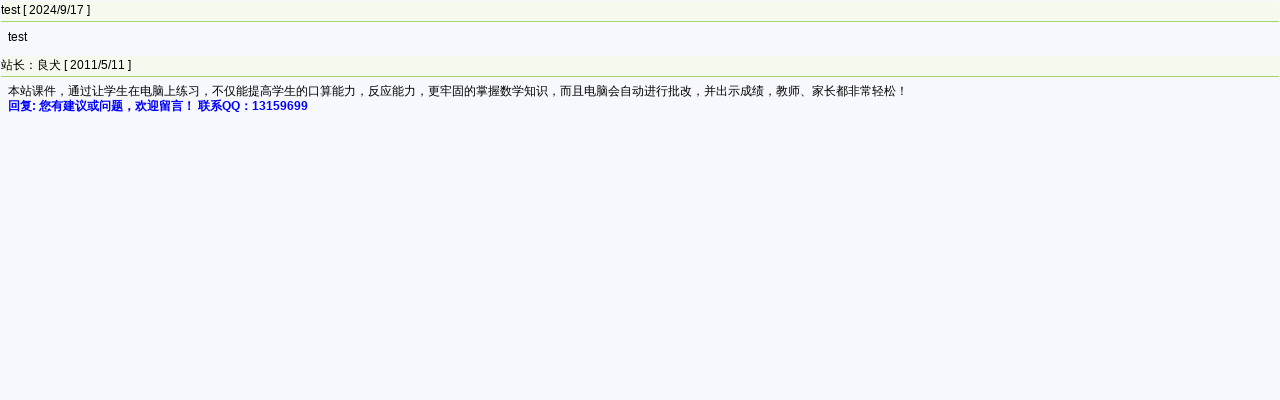

--- FILE ---
content_type: text/html; charset=gb2312
request_url: http://blhhb.edudisk.cn/myly.aspx?username=blhhb
body_size: 4334
content:

<!DOCTYPE HTML PUBLIC "-//W3C//DTD HTML 4.0 Transitional//EN" >
<HTML>
  <HEAD>
		
		<link href="style/green/style.css" rel="stylesheet" type="text/css">
			<style type="text/css">
			.style1 { FONT-WEIGHT: bold; COLOR: blue }
			.STYLE2 { FONT-SIZE: 12px }
			BODY { MARGIN: 0px }
			</style>
</HEAD>
	<body>
		<form method="post">
			<DIV id="Layer1" style="Z-INDEX: 1; VISIBILITY: visible; OVERFLOW: auto; WIDTH: 100%; POSITION: absolute; HEIGHT: 100%" class="lybak">
				<table id="DataList" cellspacing="0" cellpadding="0" style="width:100%;border-collapse:collapse;">
	<tr>
		<td>
						<div align="center">
							<table width="100%" border="0" align="center" cellpadding="0" cellspacing="1">
								<tr>
									<td width="100%"><TABLE width="100%" border="0" align="center" cellPadding="0" cellSpacing="0">
											<TR>
												<TD width="100%" colSpan="2"><table width="100%" align="center" border="0" cellpadding="0" cellspacing="0">
														<tr>
															<td><table width="100%" border="0" align="center" cellpadding="0" cellspacing="0">
																	<tr>
																		<td><table width="100%" border="0" cellpadding="0" cellspacing="0" align="center" class="ListTop">
																				<tr>
																					<td width="100%" height="20">test
																						[
																						2024/9/17
																						]
																					</td>
																				</tr>
																			</table>
																		</td>
																	</tr>
																	<tr>
																		<td align="left" height="1" class="ListLine"></td>
																	</tr>
																</table>
															</td>
														</tr>
														<tr>
															<td><table width="100%" border="0" cellspacing="6">
																	<tr>
																		<td height="20">test

																			<span class="style1">
																				
																			</span>
																		</td>
																	</tr>
																</table>
															</td>
														</tr>
													</table>
												</TD>
											</TR>
										</TABLE>
									</td>
								</tr>
							</table>
						</div>
					</td>
	</tr><tr>
		<td>
						<div align="center">
							<table width="100%" border="0" align="center" cellpadding="0" cellspacing="1">
								<tr>
									<td width="100%"><TABLE width="100%" border="0" align="center" cellPadding="0" cellSpacing="0">
											<TR>
												<TD width="100%" colSpan="2"><table width="100%" align="center" border="0" cellpadding="0" cellspacing="0">
														<tr>
															<td><table width="100%" border="0" align="center" cellpadding="0" cellspacing="0">
																	<tr>
																		<td><table width="100%" border="0" cellpadding="0" cellspacing="0" align="center" class="ListTop">
																				<tr>
																					<td width="100%" height="20">站长：良犬
																						[
																						2011/5/11
																						]
																					</td>
																				</tr>
																			</table>
																		</td>
																	</tr>
																	<tr>
																		<td align="left" height="1" class="ListLine"></td>
																	</tr>
																</table>
															</td>
														</tr>
														<tr>
															<td><table width="100%" border="0" cellspacing="6">
																	<tr>
																		<td height="20">本站课件，通过让学生在电脑上练习，不仅能提高学生的口算能力，反应能力，更牢固的掌握数学知识，而且电脑会自动进行批改，并出示成绩，教师、家长都非常轻松！
     
																			<span class="style1">
																				<br>回复:
您有建议或问题，欢迎留言！     联系QQ：13159699
																			</span>
																		</td>
																	</tr>
																</table>
															</td>
														</tr>
													</table>
												</TD>
											</TR>
										</TABLE>
									</td>
								</tr>
							</table>
						</div>
					</td>
	</tr>
</table>
			<div align="center" class="STYLE2">
				
<!--记录总数只有一页，AspNetPager已自动隐藏，若需在只有一页数据时显示AspNetPager，请将AlwaysShow属性值设为true！-->
</div></DIV>
		</form>
	</body>
</HTML>


--- FILE ---
content_type: text/css
request_url: http://blhhb.edudisk.cn/style/green/style.css
body_size: 17946
content:
body {
	margin-left: 0px;
	margin-top: 0px;
	margin-right: 0px;
	margin-bottom: 0px;
   SCROLLBAR-FACE-COLOR: #84BA34;
	SCROLLBAR-HIGHLIGHT-COLOR: #84BA34;
	SCROLLBAR-SHADOW-COLOR: #84BA34;
	SCROLLBAR-3DLIGHT-COLOR: #84BA34;
	SCROLLBAR-ARROW-COLOR: #E3F1D1;
	SCROLLBAR-TRACK-COLOR: #E3F1D1;
	SCROLLBAR-DARKSHADOW-COLOR: #84BA34;
	BACKGROUND-IMAGE: url(water.gif);
	background-attachment: fixed;
	background-repeat: repeat;
	font-size: 12;
	font-family: Arial;	
}
.tableborder1 {width : 98%; border:1px none inherit; background-color : #B4DA84;}
.tablebody1 {background-color : #FFFFFF;}
.tablebody2 {background-color : #F4FAED;} 
TD {
	FONT-SIZE: 12px; LINE-HEIGHT: 15px; FONT-FAMILY: Arial, Helvetica, sans-serif
}
TH {
	FONT-WEIGHT: bold; FONT-SIZE: 12px; COLOR: #716d63; BORDER-BOTTOM: #a9d46d 1px solid; BACKGROUND-COLOR: #f4faed
}
A:link {
	COLOR: #000000; TEXT-DECORATION: none
}
A:visited {
	COLOR: #000000; TEXT-DECORATION: none
}
A:hover {
	COLOR: #0000FF; TEXT-DECORATION: underline
}
A:active {
	COLOR: #993300; TEXT-DECORATION: none
}
.kuan {
	BORDER-RIGHT: #f 1px solid; BORDER-TOP: #cccccc 1px solid; FONT-SIZE: 12px; BORDER-LEFT: #cccccc 1px solid; COLOR: #666666; BORDER-BOTTOM: #cccccc 1px solid;
}
.btn {
BORDER-RIGHT: #7EBF4F 1px solid; PADDING-RIGHT: 2px; BORDER-TOP: 
#7EBF4F 1px solid; PADDING-LEFT: 2px; FONT-SIZE: 12px; FILTER: 
progid:DXImageTransform.Microsoft.Gradient(GradientType=0, 
StartColorStr=#ffffff, EndColorStr=#B3D997); BORDER-LEFT: #7EBF4F 
1px solid; CURSOR: hand; COLOR: black; PADDING-TOP: 2px; 
BORDER-BOTTOM: #7EBF4F 1px solid
}
.tabletop {
	border-bottom: 1 dashed #BBBBBB;
	HEIGHT: 20px;FONT-WEIGHT: bold;color:#716D63;PADDING-LEFT: 20px;TEXT-ALIGN: left;
	font-size: 14px;
	padding-bottom: 8px;
	padding-top: 8px;
}
.TreeView 
{ 
  cursor:default;
  padding-top: 10px;
  padding-left: 10px;
} 
.TreeNode
{ 
  font-family: sans-serif; 
  font-size: 12px; 
  padding: 2px; 
  padding-left: 3px; 
  padding-right: 3px; 
  cursor:default;
} 

.HoverTreeNode 
{ 
  font-family: sans-serif, arial, verdana; 
  font-size: 12px; 
  padding: 2px; 
  padding-left: 3px; 
  padding-right: 3px; 
  background-color: #d6f5bd; 
  cursor: hand; 
} 

.SelectedTreeNode 
{ 
  font-family: sans-serif, arial, verdana; 
  font-size: 12px; 
  border: 1px solid #b4da84; 
  padding: 1px; 
  padding-left: 2px; 
  padding-right: 2px; 
  background-color: #d6f5bd; 
  cursor: hand; 
} 
.GridBody {
	border-color: #b4da84;border-style: solid;border-width: 1px;
	background:#b4da84;color:#000000;PADDING-LEFT: 30px;
}
.GridBody td{
border-width: 1px; 
border-bottom-color:#b4da84; 
border-top-color: #b4da84; 
border-left-color:#b4da84; 
border-right-color:#b4da84 
}
.GridHead {
	background:#44c192;color:#FFFFFF;PADDING-LEFT: 30px;height:25px;
}
.GridHead a:link,.GridHead a:visited {
	color:#FFFFFF;
}
.GridLine {
	background:#FFFFFF;height:25px;
}
.GridItem {
	background:#FFFFFF;height:25px;
}
.GridMove {
	background:#f4faed;height:25px;
}
.TopHeader { font-size: 14px; width: 100%; height: 75px; color: #fff; text-align: left; margin:0px; padding: 0px;}
.TopHeader H1 {
	FONT-WEIGHT: normal; FONT-SIZE: 20px; FLOAT: left; MARGIN: 0px; WIDTH: 240px; COLOR: #fff; PADDING-TOP: 20px;PADDING-LEFT: 20px; FONT-FAMILY: "黑体"; HEIGHT: 41px; TEXT-ALIGN: left
}
.SpaceMenu1 { background: url("menu1.gif");background-repeat: no-repeat;}
.SpaceMenu2 { background: url("menu2.gif");background-repeat: no-repeat;}
.pagenumber {
	MARGIN: 0px auto; TEXT-DECORATION: none
}
.pagenumber A {
	PADDING-RIGHT: 6px;PADDING-LEFT: 6px; BACKGROUND: #ddffc3; PADDING-BOTTOM: 2px; VERTICAL-ALIGN: middle;MARGIN-RIGHT: 1px; PADDING-TOP: 2px;
}
.pagenumber A:hover {
	BACKGROUND: #80c723; COLOR: #ffffff;TEXT-DECORATION: none;
}
.butdiv
{border-color:#b4da84; border-width:1px; border-style:solid;background-color:  #d6f5bd;cursor: pointer;}
.tip {
	border: 1 solid #C4C4C4;
	background: #FFFFC6;
	padding: 8 8 8 8;
	text-align: left;
	}
.picklist {
	padding: 5 0 5 20;
	text-align: left;
	}
.top {
	background-image: url(top_mid_lv_gao.gif);
	background-repeat: repeat;
	height: 79px;
}
.logo {
	background-image: url(top_left_lv_gao.gif);
	background-repeat: no-repeat;
	background-position: left;
	background-attachment: fixed;
}
.subNav {
	background-image: url(top_right_lv_gao.gif);
	width: 743px;
	height: 79px;
	background-position: right;
	background-repeat: no-repeat;
}
.flash {
	width: 540px;
	float: left;
	padding-left: 0px;
	padding-top: 2px;
}

.menu_mouseover {
	font-family: "宋体";
	font-size: 12px;
	font-style: normal;
	font-weight: normal;
	color: #105c85;
	text-decoration: none;
	background-image: url(top_lv_nav.gif);
	background-repeat: no-repeat;
}

.menu_mouseout {
	background-image: url(nav_mid.gif);
	background-repeat: repeat;
	font-family: "宋体";
	font-size: 12px;
	font-weight: normal;
	color: #105c85;
	text-decoration: none;
}
.top_font {
	font-family: "宋体";
	font-size: 12px;
	font-style: normal;
	font-weight: normal;
	color: #105c85;
	text-decoration: none;
	background-image: url(nav_lv_mid.gif);
	background-repeat: repeat;
}
.top_font a {
	font-family: "宋体";
	font-size: 12px;
	font-style: normal;
	font-weight: normal;
	color: #105c85;
	text-decoration: none;
	
}
.left_nav {
	background-image: url(nav_lv_left.gif);
	width: 204px;
	height: 30px;
}
.nav_bg {
	background-image: url(nav_lv_mid.gif);
	background-repeat: repeat-x;
}

.right_nav {
	background-image: url(nav_lv_right.gif);
	width: 460px;
	height: 30px;
	color: #206e9b;
	font-family: "宋体";
	font-size: 12px;
}
#weizhi {
	width: 160px;
	padding-left: 10px;
	padding-top: 9px;
	font-family: "宋体";
	font-size: 12px;
	color: #206e9b;
}
#weizhi a {
	text-decoration: none;
	color: #206e9b;
	font-size: 12px;

}

.main_bg {
	background-image: url(bg.gif);
	background-repeat: repeat-x;
	background-position: top;
}
.left_bg {
	background-color: #ddf8f3;
	border-right-width: 1px;
	border-right-style: solid;
	border-right-color: #60adc5;
}
.ditu {
	background-image: url(left_lv_bg.gif);
	background-repeat: repeat-x;
	background-position: bottom;
}
.left_link {
	font-size: 12px;
	color: #206e9b;
	padding-left: 10px;
	padding-bottom: 2px;
}
.left_link a {
	font-size: 12px;
	color: #206e9b;
	text-decoration: none;
}
.left_link a:hover {
	font-size: 12px;
	color: #FF9900;
	text-decoration: none;
}

.tree {
	border: 1px solid #8bcffc;
	background-color: #FFFFFF;!important
}
.title_left {
	background-image: url(biao.gif);
	height: 28px;
	background-repeat: no-repeat;
	padding-left: 20px;
	background-position: center;
}
.title_font1 {
	font-family: "宋体";
	font-size: 12px;
	color: #dc8713;
	line-height: 30px;
	padding-left: 30px;
}
.title_font2 {
	font-size: 12px;
	color: #e30504;
	text-align: center;
	line-height: 20px;
}

.title_font {
	color: #40a5c1;
	font-size: 14px;
	font-weight: bold;
	border-bottom-width: 1px;
	border-bottom-style: dashed;
	border-bottom-color: #54b3cd;
}
.anniu1 {
	background-image: url(zhcz_lv.gif);
	background-repeat: no-repeat;
	background-position: center;
	border: 0px none #006600;
	width: 76px;
	height: 25px;
	CURSOR: hand;
}
.anniu2 {
	background-image: url(xfls_lv.gif);
	background-repeat: no-repeat;
	background-position: center;
	border: 0px none #006600;
	width: 100px;
	height: 25px;
	CURSOR: hand;
}
#msg th {
	color: #3690ae;
	font-size: 12px;
	font-weight: bold;
	background-color: #dff5ee;
	line-height: 26px;
	border-bottom-width: 1px;
	border-bottom-style: solid;
	border-bottom-color: #94dcf7;
	border-right-width: 1px;
	border-right-style: solid;
	border-right-color: #94dcf7;
	padding-left: 30px;
	
}
#msg {
	border: 1px solid #94dcf7;
	border-collapse:collapse;
}
#msg td {
	border-bottom-width: 1px;
	border-bottom-style: solid;
	border-bottom-color: #94dcf7;
	border-right-width: 1px;
	border-right-style: solid;
	border-right-color: #94dcf7;
	font-size: 12px;
	color: #3690ae;
	text-align: center;
}
.list li {
	list-style-image: url(biao2.gif);
	font-size: 12px;
	color: #050608;
	font-weight: normal;
	line-height: 200%;
	border-bottom-width: 1px;
	border-bottom-style: dashed;
	border-bottom-color: #d3dbff;
}
#header {
	BORDER-RIGHT: black 0px solid; PADDING-RIGHT: 0px; BORDER-TOP: black 0px solid; PADDING-LEFT: 0px; FONT-SIZE: 0.9em; PADDING-BOTTOM: 0px; BORDER-LEFT: black 0px solid; WIDTH: 100%; PADDING-TOP: 0px; BORDER-BOTTOM: black 0px solid; FONT-FAMILY: Arial, Sans-serif; BORDER-COLLAPSE: collapse; HEIGHT: 100%; spacing: 0; border-spacing: 0px
}
.midbak{
	background-image: url(nav_lv_mid.gif);
}
.lybak{
	background-color: #F7F8FD;
}
.ListTop { BACKGROUND-COLOR: #f4faed }
.ListLine { BACKGROUND-COLOR: #a9d46d }